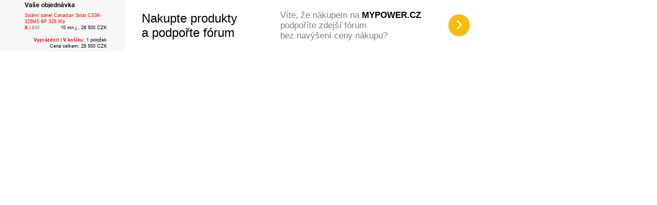

--- FILE ---
content_type: text/html; charset=UTF-8
request_url: https://mypower.cz/?banner-950x100-mpw:bottom:t3399
body_size: 2980
content:
<!DOCTYPE HTML>
<html lang="cs"><head><meta http-equiv="Content-Type" content="text/html; charset=UTF-8"><meta http-equiv="Content-Language" content="cs"><title>Banner | MyPower.CZ</title>
<link rel="canonical" href="https://mypower.cz/?banner-950x100-mpw:bottom:t3399">
<script language="javascript" src="https://mypower.cz/stdjs" ></script>

<style>@import url(//fonts.googleapis.com/css?family=Roboto+Condensed:400,300,700&display=swap&subset=latin,latin-ext);
.xroboto { font-family: 'Roboto Condensed', sans-serif; }


body { margin:0px; font-family : Arial, "Liberation Sans", sans-serif; font-size : 12px; }
a { outline: 0px none; }

html,body {
  text-size-adjust: none;
  -webkit-text-size-adjust: none;
  -moz-text-size-adjust: none;
  -ms-text-size-adjust: none;
}

.mbody { color : #000000; background-color:#000000; }
.mbodyc { background:url(pics/webp-jpg/bgx.webp) center 690px no-repeat #000000;}
table { font-family : Arial, "Liberation Sans", sans-serif; font-size : 12px; color : #000000; }
body a, table a { text-decoration:none; color:#FF0000; }
body a:hover, table a:hover { color:#200000; text-decoration:none;  }

select { -webkit-appearance: none; }
object, embed { display:block; }

.dbg { border: 1px solid red; }

.xtr { float:left; width:100%; }
.xtd { float:left; }
.xtdr { float:right; }

.xq1 { background-image: url("pics/webp-png/xbg1.webp"); background-position: bottom; background-repeat: repeat-x; }
.xq2 { background-image: url("pics/webp-png/xbg2.webp"); background-position: top; background-repeat: repeat-x; }

.xsmall12 { font-size:12px; }
.xsmall11 { font-size:11px; }
.xsmall10 { font-size:10px; }
.xsmall, .xsmall9 { font-size:9px; }
.xsmall8 { font-size:8px; }

.wframe { position:fixed;top:20px;left:0px;height:100px;width:200px; z-index:90000; }
.wframe:hover { height:500px;width:500px; }
.dbgdiv { background-color:white;opacity:0.5;border:1px solid black;padding:5px;position:fixed;color:black; top:0px; }
#xdebugdiv { display:none;position:fixed;padding:10px;border:1px solid black;background-color:white; color:black; }

.qsmallgraph {margin:2px;}

.mtop1 { height:50px;overflow:hidden;font-size:11px; line-height:15px;color:white; }
.mtop1 DIV { opacity:0.6; }
.mtop1 DIV:hover { opacity:0.9; }

.mtopover DIV { opacity:0.7; }
.mtopover DIV:hover { opacity:1.0; }


.xmenudiv { color:#ffcc00; font-weight:bold; }
.xmenudiv:hover { color:#ffffff; font-weight:bold; }


.xmenu a { color:#ffcc00; font-weight:bold; }
.xmenu a:hover { color:#ffffff; font-weight:bold; }

.xlinks a { color:#ffcc00; font-weight:bold; }
.xlinks a:hover { color:#ffffff; font-weight:bold; }

.qimg { float:left;margin-top:5px;margin-right:5px;margin-bottom:5px; }
.qtit { float:left;width:100%; margin-bottom:5px; }
.qtitx1 a { border-bottom:1px dotted #808080; padding:2px; display:block; }
.qtitx1 a:hover {  }
.qtitx1 br { display:none; }
.qtitx1nb a { border-bottom:0px none; margin-bottom:2px; padding:0px; display:inline; }
.qtitx1nb a:hover {  }
.qxtr { float:left;width:100%; padding-bottom:10px; margin-bottom: 10px; }
.qbb { border-bottom:1px dotted #808080; }
.qdate { color:#808080; font-size:12px; }

.maindiv { background-image: url(pics/webp-jpg/bgx2.webp); background-position: center 0; background-repeat: no-repeat; }
.maindiv1 { background-position: center 0; background-repeat: no-repeat; }
.maindiv2 { background-image: url(pics/webp-png/bgt2.webp); background-position: center 113px; background-repeat: no-repeat; }

.docdiv1 { background-color:white; }

.xbannerbtn { cursor:pointer;
  background-image:url("pics/webp-png/bannerbtn-off.webp"); background-repeat:no-repeat; width:16px; height:115px; float:left; }
.xbannerbtn:hover { background-image:url("pics/webp-png/bannerbtn-on.webp"); }

.xbannerq { margin-left:16px; }
.xbannerqi { width:964px;height:115px;overflow:hidden;}

.xwattlogtable tr td { padding-left:5px; }

.xsidebanner { position:fixed;width:120px;height:600px;border:1px dotted red; margin-top:10px; }
.xsbleft { margin-left:-130px; }
.xsbright { margin-left:990px; }
.xsbop { opacity:0.6 }
.xsbop:hover { opacity:0.9 }

.xajaxwndcloselink { }
.xajaxwndcloselink a { color:#FF0000; }
.xajaxwndcloselink a:hover { color:#FF8080; }


.qtrheight05 {
    -webkit-transition: height 0.5s;
    transition: height 0.5s;
    }

.qtrmargintop05 {
    -webkit-transition: margin-top 0.5s;
    transition: margin-top 0.5s;
    }

DIV.xproductmaindiv DIV.xshopsmallpopis,
.qbazar DIV.qbazarins,
.trans02 {
  transition: opacity .2s ease-out, height .2s ease-out, margin .2s ease-out, font-size .2s ease-out, background .2s ease-out, left .2s ease-out, color .2s ease-out;
  -moz-transition: opacity .2s ease-out, height .2s ease-out, margin .2s ease-out, font-size .2s ease-out, background .2s ease-out, left .2s ease-out, color .2s ease-out;
  -webkit-transition: opacity .2s ease-out, height .2s ease-out, margin .2s ease-out, font-size .2s ease-out, background .2s ease-out, left .2s ease-out, color .2s ease-out;
  -o-transition: opacity .2s ease-out, height .2s ease-out, margin .2s ease-out, font-size .2s ease-out, background .2s ease-out, left .2s ease-out, color .2s ease-out;
}

.xtopcanvastbl,
.trans05 {
  transition: opacity .5s ease-out, height .5s ease-out, width .5s ease-out, margin .5s ease-out, font-size .5s ease-out, top .5s ease-out, background .5s ease-out, left .5s ease-out, border-radius .5s ease-out;
  -moz-transition: opacity .5s ease-out, height .5s ease-out, width .5s ease-out, margin .5s ease-out, font-size .5s ease-out, top .5s ease-out, background .5s ease-out, left .5s ease-out, border-radius .5s ease-out;
  -webkit-transition: opacity .5s ease-out, height .5s ease-out, width .5s ease-out, margin .5s ease-out, font-size .5s ease-out, top .5s ease-out, background .5s ease-out, left .5s ease-out, border-radius .5s ease-out;
  -o-transition: opacity .5s ease-out, height .5s ease-out, width .5s ease-out, margin .5s ease-out, font-size .5s ease-out, top .5s ease-out, background .5s ease-out, left .5s ease-out, border-radius .5s ease-out;
}

.trans10 {
  transition: opacity 1s ease-out, height 1s ease-out, width 1s ease-out, margin 1s ease-out, font-size 1s ease-out, top 1s ease-out, background 1s ease-out, left 1s ease-out, border-radius 1s ease-out,
    color 1s ease-out;
  -moz-transition: opacity 1s ease-out, height 1s ease-out, width 1s ease-out, margin 1s ease-out, font-size 1s ease-out, top 1s ease-out, background 1s ease-out, left 1s ease-out, border-radius 1s ease-out,
    color 1s ease-out;
  -webkit-transition: opacity 1s ease-out, height 1s ease-out, width 1s ease-out, margin 1s ease-out, font-size 1s ease-out, top 1s ease-out, background 1s ease-out, left 1s ease-out, border-radius 1s ease-out,
    color 1s ease-out;
  -o-transition: opacity 1s ease-out, height 1s ease-out, width 1s ease-out, margin 1s ease-out, font-size 1s ease-out, top 1s ease-out, background 1s ease-out, left 1s ease-out, border-radius 1s ease-out,
    color 1s ease-out;
}


</style> </head><body><style>

a { color:black !important; }

.wbannermain:hover { }
.wbannermain:hover .wbanneritemins { opacity:0.4; }
.wbannermain:hover .wbanneritemins:hover { opacity:1; }

.wbannermain { display:block; overflow:hidden; background:#FFFFFF; position:relative; }
.wbannerscroll { display:block; overflow:hidden; height:100px; position:absolute; }
.wbanneritem { display:inline-block; height:100px; border-right: 1px dotted #b0b0b0; margin-right:5px; }
.wbanneritem2 { }
.wbanneritemins { cursor: pointer; display:inline-block; height: 100px; width:233px; font-size:9px; text-align:center; position:relative; }
.wbiimageframe { overflow:hidden; position:absolute; left:0px;top:0px;bottom:0px;width:100px; }
.wbiimage { overflow:hidden; background-color: #FFFFFF;
  background-size: cover; background-repeat: no-repeat; background-position: center center; }
.wbiimage { height:100px;width:100px; }
.wbanneritemins:hover .wbiimage { margin-left:-25px;margin-top:-25px; height:150px; width:150px; }
.wbiname { overflow:hidden; position:absolute; left:100px;top:0px;height:70px;right:0px; font-size: 12px; }
.wbiname b.wbi { font-size:12px; margin-bottom:5px; display:inline-block; }
.wbiprice { overflow:hidden; position:absolute; left:100px;top:70px;bottom:0px;right:0px; font-size:20px; font-weight:bold; }
.wbinamepad { padding:5px; }
.wbipricepad { padding:5px; padding-top:0px; }


.wbi250 .wbannerscroll { height:250px; }
.wbi250 .wbanneritem { height:82px; display: block; border-bottom: 1px dotted #b0b0b0; margin-bottom: 2px; }
.wbi250 .wbanneritemins { height: 80px; width:250px; }
.wbi250 .wbiimageframe { left:0px;top:0px;bottom:0px;width:80px; }
.wbi250 .wbiimage { height:80px;width:80px; }
.wbi250 .wbanneritemins:hover .wbiimage { margin-left:-25px;margin-top:-25px; height:130px; width:130px; }
.wbi250 .wbiname { left:80px;top:-2px;height:60px;right:0px; font-size: 10px; }
.wbi250 .wbiname b.wbi { margin-bottom:2px; }
.wbi250 .wbiprice { left:80px;top:60px;bottom:0px;right:0px; font-size:17px; font-weight: bold; }
.wbi250 .wbipricepad { padding:0px; }

.wbi350 .wbannerscroll { height:558px; }
.wbi350 .wbanneritem { height:92px; display: block; border-bottom: 1px dotted #b0b0b0; margin-bottom: 2px; }
.wbi350 .wbanneritemins { height: 80px; width:350px; }
.wbi350 .wbiimageframe { left:0px;top:0px;bottom:0px;width:100px; }
.wbi350 .wbiimage { height:100px;width:100px; }
.wbi350 .wbanneritemins:hover .wbiimage { margin-left:-25px;margin-top:-25px; height:130px; width:130px; }
.wbi350 .wbiname { left:90px;top:15px;height:60px;right:0px; font-size: 10px; }
.wbi350 .wbiname b.wbi { margin-bottom:2px; }
.wbi350 .wbiprice { left:90px;top:60px;bottom:0px;right:0px; font-size:17px; font-weight: bold; }
.wbi350 .wbipricepad { padding:0px; }


.wbi236 .wbannerscroll { height:236px; }
.wbi236 .wbanneritem { height:60px; display: block; border-bottom: 1px dotted #b0b0b0; margin-bottom: 2px; }
.wbi236 .wbanneritemins { height: 60px; width:236px; }
.wbi236 .wbiimageframe { left:0px;top:0px;bottom:0px;width:60px; }
.wbi236 .wbiimage { height:60px;width:60px; }
.wbi236 .wbanneritemins:hover .wbiimage { margin-left:-20px;margin-top:-20px; height:100px; width:100px; }
.wbi236 .wbiname { left:60px;top:0px;height:60px;right:0px; font-size: 12px; }
.wbi236 .wbiname b.wbi { margin-bottom: -1px; display: inline-block; white-space: nowrap;
    overflow: hidden; text-overflow: ellipsis; width: 100%; }
.wbi236 .wbiprice { left:60px;top:42px;bottom:0px;right:0px; font-size:17px; font-weight:bold; }
.wbi236 .wbipricepad { padding:0px; }
.wbi236 .wbinamepad { font-size: 10px; position: relative; top: -3px; }
.wbi236 b.wbi { position:relative; top:-2px; }
.wbi236 .wbinamepad span { position:relative; top:-3px; }

.wbi125 .wbannerscroll { height:125px; }
.wbi125 .wbanneritem { height:62px; display: block; border-bottom: 1px dotted #b0b0b0; margin-bottom: 2px; }
.wbi125 .wbanneritemins { height: 125px; width:125px; }
.wbi125 .wbiimageframe { left:0px;top:0px;height:60px;width:60px; overflow: hidden; }
.wbi125 .wbiimage { height:60px;width:60px; overflow: hidden; }
.wbi125 .wbanneritemins:hover .wbiimage { margin-left:-20px;margin-top:-20px; height:100px; width:100px; }
.wbi125 .wbiname { left:60px;top:0px;height:60px;right:0px; font-size: 8px; }
.wbi125 .wbiname b.wbi { margin-bottom:2px; }
.wbi125 .wbiprice { left:60px;top:42px;bottom:0px;right:0px; font-size:11px; font-weight:bold; }
.wbi125 .wbipricepad { padding:0px; position: relative; top: 2px; }
.wbi125 .wbinamepad { font-size: 8px; padding:2px; }
.wbi125 b.wbi { position: relative; top: 0px; font-size: 8px; max-height: 8px; overflow: hidden; }
.wbi125 .wbinamepad span { position: relative; top: 0px; overflow: hidden; display: block; max-height: 28px; height: 28px; }




.trans02 {
  transition: opacity .2s ease-out, height .2s ease-out, margin .2s ease-out, font-size .2s ease-out, background .2s ease-out, left .2s ease-out, color .2s ease-out;
  -moz-transition: opacity .2s ease-out, height .2s ease-out, margin .2s ease-out, font-size .2s ease-out, background .2s ease-out, left .2s ease-out, color .2s ease-out;
  -webkit-transition: opacity .2s ease-out, height .2s ease-out, margin .2s ease-out, font-size .2s ease-out, background .2s ease-out, left .2s ease-out, color .2s ease-out;
  -o-transition: opacity .2s ease-out, height .2s ease-out, margin .2s ease-out, font-size .2s ease-out, background .2s ease-out, left .2s ease-out, color .2s ease-out;
}

.wbannermain,
.wbiimage,
.wbannerscroll,
.wbanneritemins,
.trans05 {
  transition: opacity .5s ease-out, height .5s ease-out, width .5s ease-out, margin .5s ease-out, font-size .5s ease-out, top .5s ease-out, background .5s ease-out, left .5s ease-out, border-radius .5s ease-out;
  -moz-transition: opacity .5s ease-out, height .5s ease-out, width .5s ease-out, margin .5s ease-out, font-size .5s ease-out, top .5s ease-out, background .5s ease-out, left .5s ease-out, border-radius .5s ease-out;
  -webkit-transition: opacity .5s ease-out, height .5s ease-out, width .5s ease-out, margin .5s ease-out, font-size .5s ease-out, top .5s ease-out, background .5s ease-out, left .5s ease-out, border-radius .5s ease-out;
  -o-transition: opacity .5s ease-out, height .5s ease-out, width .5s ease-out, margin .5s ease-out, font-size .5s ease-out, top .5s ease-out, background .5s ease-out, left .5s ease-out, border-radius .5s ease-out;
}

.xrobotostd { font-family: 'Roboto', sans-serif; }


</style>
<script language="javascript">

function xbform()
{
try { window.parent.EXTMPWorderform(); }
catch(e) {
  try {
    var q=document.getElementById("iffveform");
    if (!q)
      {
      q=document.createElement("iframe");
      q.setAttribute("id","iffveform");
      q.style.display="none";
      document.body.appendChild(q);
      }
    q.src="https://forum.mypower.cz/mpw-fvform.php"
    }
  catch(e) { }
  }

}

</script>
<a href="scripts/ext/click/?cms-950x100v2-v1:i4:t1:x2-176650595653" target="_blank" rel="nofollow"><div
    class="wbannermain" style="cursor:pointer;width:950px;height:100px;overflow:hidden;"><div class="wbannerscroll"><table width="950" height="100"
    border="0" cellpadding="0" cellspacing="0" class="xrobotostd"><tr><td><div style="width:246px;height:100px;background:url(banner/client/cms/950x100v2/b4.jpg) center center no-repeat"></div></td><td style="padding-left:30px; padding-right:10px;font-size:24px;"><div style="width:260px;white-space:nowrap;">Nakupte produkty<br>a podpořte fórum</div></td><td style="padding-right:10px;font-size:17px; color:#808080;white-space:nowrap;"><div
    style="width:280px;">Víte, že nákupem na <b style="color:black">MYPOWER.CZ</b><br>podpoříte zdejší fórum<br>bez navýšení ceny nákupu?</div></td><td align="center" width="100%"><div style="width:55px;height:53px;background:url(banner/sbutt.jpg) center center no-repeat"></div></td></tr></table></div></div></a></body></html>

--- FILE ---
content_type: text/html; charset=UTF-8
request_url: https://mypower.cz/stdjs
body_size: 13726
content:

function isChrome() { var ret=false;if (navigator) { var x=navigator.appVersion;
if (x) { var c=trim(x); if ((c!="") && (c.indexOf("Chrome")>0)) ret=true; } } return (ret); }


function trim(inputString) {
   if (inputString==null) inputString=new String("");
   if (typeof inputString != "string") inputString=new String(inputString);
   var retValue = inputString;
   var ch = retValue.substring(0, 1);
   while ((ch == " ") || (ch =="\n") || (ch =="\r")) {
      retValue = retValue.substring(1, retValue.length);
      ch = retValue.substring(0, 1);
   }
   ch = retValue.substring(retValue.length - 1, retValue.length);
   while ((ch == " ") || (ch =="\n") || (ch =="\r")) {
      retValue = retValue.substring(0, retValue.length - 1);
      ch = retValue.substring(retValue.length - 1, retValue.length);
   }
   return retValue;
}

function set_cookie ( name, value, exp_seconds, path, domain, secure ) {
  var cookie_string = name + "=" + escape ( value );
  if ( exp_seconds ) {
    var expires = new Date ();
    ex=expires.valueOf()+exp_seconds*1000;
    expires = new Date (ex);
    cookie_string += "; expires=" + expires.toGMTString();
  }
  if ( path ) cookie_string += "; path=" + escape ( path );
  if ( domain ) cookie_string += "; domain=" + escape ( domain );
  if ( secure ) cookie_string += "; secure";
  document.cookie = cookie_string;
}

function delete_cookie(cookie_name) {
  document.cookie = cookie_name +'=;expires=Thu, 01 Jan 1970 00:00:01 GMT;';
}

function get_cookie ( cookie_name ) {
  var results = document.cookie.match ( cookie_name + '=(.*?)(;|$)' );
  if (results) return ( unescape ( results[1] ) ); else return null;
}

function xzoom(a,xid) { window.open("getimage.php?a="+a+"&id="+xid,"_blank","width=300px,height=300px"); }
function xzoompic(xid) { window.open("getpic.php?wnd-"+xid,"_blank","width=300px,height=300px"); }

function xscrolltop() { window.scrollBy(0,-60000); }

function is_email(email) {
    invalidChars = " ~\'^\`\"*+=\\|][(){}$&!#%/:,;";
    if (email == "") { return false; }
    for (i=0; i < invalidChars.length; i++) {
        badChar = invalidChars.charAt(i);
        if (email.indexOf(badChar,0) > -1)
          return false; }
    lengthOfEmail = email.length;
    if ((email.charAt(lengthOfEmail - 1) == ".") || (email.charAt(lengthOfEmail - 2) == "."))
        return false;
    Pos = email.indexOf("@",1);
    if (email.charAt(Pos + 1) == ".") { return false; }
    while ((Pos < lengthOfEmail) && ( Pos != -1)) {
        Pos = email.indexOf(".",Pos);
        if (email.charAt(Pos + 1) == ".") { return false; }
        if (Pos != -1) Pos++;
    }
    atPos = email.indexOf("@",1);
    if (atPos == -1) { return false; }
    if (email.indexOf("@",atPos+1) != -1) { return false; }
    periodPos = email.indexOf(".",atPos);
    if (periodPos == -1) { return false; }
    if (periodPos+3 > email.length) { return false; }
    return true;
}

function xlogt(xmsg) {
var t=new Date();
xlog("["+t.getHour()+":"+t.getMinute()+":"+t.getSecond()+"] "+xmsg);
}


function xlogpos(xs,ys)
{
var o=top.document.getElementById("xdebugdiv")
if (o) {
  var qxs=parseInt(xs);
  var qys=parseInt(ys);
  if (!isNaN(qxs)) o.style.left=qxs+"px";
  if (!isNaN(qys)) o.style.top=qys+"px";
  }
}

function xlog(xmsg) {
var o=top.document.getElementById("xdebugdiv")
if (!o)
  {
  o=top.document.createElement("div");
  o.id="xdebugdiv";
  top.document.body.appendChild(o);
  }
if (o) {
  if (o.getAttribute("xinit")!="yes")
    {
    o.style.position="fixed";
    o.style.left="10px";
    o.style.top="10px";
    o.setAttribute("xinit","yes");
    o.style.height="100px";
    o.style.width="500px";
    o.style.overflow="auto";
    o.onmouseover=function () { this.style.height="500px";this.style.width="600px"; }
    o.onmouseout=function () { this.style.height="100px";this.style.width="500px"; }
    o.style.zIndex=999999;
    o.style.opacity=0.8;
    o.style.whiteSpace="nowrap";
    o.style.display="block";
    }
  if (o.style.display=="none") o.style.display="block";
  o.innerHTML=xmsg+"<br>"+o.innerHTML;
  }
}

function xlogclear(xmsg) {
var o=top.document.getElementById("xdebugdiv")
if (o) {
  if (o.style.display=="none") o.style.display="block";
  o.innerHTML=xmsg;
  }
}

var __CMS_Timers_TickRes=25;
var __CMS_Timers_Cache=new Object();
function CMS_Timer_Del(timername) { CMS_Timer_Add(timername,1,""); }
function CMS_Timer_Add(timername,interval,jscode) { CMS_Timer_Add_int(timername,interval,jscode,false); }
function CMS_Timer_Add_Loop(timername,interval,jscode) { CMS_Timer_Add_int(timername,interval,jscode,true); }
function CMS_Timer_Kill(timername) { CMS_Timer_Add_int(timername,1,'',false); }
function CMS_Timer_GetTimerProgress(timername,xmaxval) {
var ret=0;
var t=CMS_Timer_GetTimer(timername);
if (t) {
  var xmax=t["intervalorig"];
  var xpos=t["interval"];
  if (xmax>0) {
    if (xpos>xmax) xpos=xmax;
    if (xpos<0) xpos=0;
    ret=Math.round(xpos/xmax*xmaxval);
    if (ret>xmaxval) ret=xmaxval;
    }
  }
return ret;
}

function CMS_Timer_GetTimer(timername) {
var ret=false;
var xtimer=__CMS_Timers_Cache[timername];
if (xtimer) ret=xtimer;
return ret;
}

__uniqtimer=0;
function CMS_Timer_Add_int(timername,interval,jscode,isloop) {
var notimers=CountOfObject(__CMS_Timers_Cache)==0;
if ((!timername) || (timername=="")) {
  __uniqtimer++;
  timername="timer_"+__uniqtimer;
  }
var xtimer=__CMS_Timers_Cache[timername];
if (!xtimer) {
  var newtimer=new Object();
  newtimer["interval"]=interval;
  newtimer["intervalorig"]=interval;
  newtimer["jscode"]=jscode;
  newtimer["isloop"]=isloop;
  __CMS_Timers_Cache[timername]=newtimer;
} else {
  xtimer["interval"]=interval;
  xtimer["intervalorig"]=interval;
  xtimer["jscode"]=jscode;
  xtimer["isloop"]=isloop;
  }
if (notimers) setTimeout("CMS_Timer_Loop()",__CMS_Timers_TickRes);
}

function CMS_Timer_Loop() {
var newtimersobj=new Object();
var xcodes=new Array();
var xc=0;
for (var p in __CMS_Timers_Cache) {
  var xtimer=__CMS_Timers_Cache[p];
  if (xtimer) {
    xtimer["interval"]=xtimer["interval"]-__CMS_Timers_TickRes;
    if (xtimer["interval"]<=0) {
      if (trim(xtimer["jscode"])!="") {
        xcodes[xc]=xtimer["jscode"];
        xc++;
        }
      if (xtimer["isloop"]) {
        xtimer["interval"]=xtimer["intervalorig"];
        newtimersobj[p]=xtimer;
        }
      }
    else newtimersobj[p]=xtimer;
    }
  }
__CMS_Timers_Cache=newtimersobj;
if (xcodes.length>0) for (var ii=0;ii < xcodes.length;ii++) eval(xcodes[ii]);
if (CountOfObject(__CMS_Timers_Cache)>0) setTimeout("CMS_Timer_Loop()",__CMS_Timers_TickRes);
}

function CountOfObject(obj) {
var cc=0;
for (var p in obj) cc++;
return(cc)
}


function soon(xid)
{
var s="";
if (xid) s="\n["+xid+"]";
alert("Tato funkce ještě není plně v provozu a v brzké době bude zprovozněna."+s);
}

function dumpobject(obj,maxlevel,level) {
if (!(level>=0)) level=0;
if (!(maxlevel>=0)) maxlevel=3;
var cc="";
var maxitems=100;
if (!obj) cc="Not object"; else
if (level>3)
  cc=" ... ";
else
  {
  var s="";
  for (var i=0;i < level;i++) s+="  ";
  if (CountOfObject(obj)==0) cc=" Empty object ";
  else {
    for (var ixx=0;ixx<3;ixx++)
      {
      cc+="\n";
      for (var p in obj) {
        if (maxitems<=0) break;
        try {
          var to=typeof(obj[p]);
          if ((ixx==1) && (to=="object"))
            {
            if (maxlevel>0)
              cc+="\n"+s+"["+p+"]=Object {"+dumpobject(obj[p],maxlevel-1,level+1)+"}";
            else
              cc+="\n"+s+"["+p+"]=Object { -- maxlevel overflow -- }";
            maxitems--;
            }
          else
          if ( ((ixx==2) && (to=="function")) || ((ixx==0) && ((to!="function") && (to!="object")) ) )
            {
            var sx=new String(trim(obj[p]));
            var cx=sx.split("<");
            sx=cx.join("&lt;");
            cc+="\n"+typeof(obj[p])+" "+s+"["+p+"]="+sx.substr(0,100);
            maxitems--;
            }
          }

        catch(e) { cc+="\nexception "+e; }
        finally { }
        }
      }
    cc+="\n";
    }
  }
return(cc);
}

function xDisableSelection(element) {
if (typeof element.onselectstart != 'undefined') { element.onselectstart = function() { return false; }; }
else if (typeof element.style.MozUserSelect != 'undefined') { element.style.MozUserSelect = 'none'; }
else { element.onmousedown = function() { return false; }; }
}
function mpwTextToAscii(srctext)
{
var srcchars="ÁÂÄĄáâäąČčĆćÇçĈĉĎĐďđÉÉĚËĒĖĘéěëēėęĜĝĞğĠġĢģ"+
  "ĤĥĦħÍÎíîĨĩĪīĬĭĮįİıĴĵĶķĸĹĺĻļĿŀŁłĹĽĺľŇŃŅŊŋņňńŉÓÖÔŐØŌōóöőôø"+
  "ŘřŔŕŖŗŠšŚśŜŝŞşŢţŤťŦŧŨũŪūŬŭŮůŰűÚÜúüűŲųŴŵÝYŶŷýyŽžŹźŻżß";
var dstchars="AAAAaaaaCcCcCcCcDDddEEEEEEEeeeeeeGgGgGgGg"+
  "HhHhIIiiIiIiIiIiIiJjKkkLlLlLlLlLLllNNNNnnnnnOOOOOOoooooo"+
  "RrRrRrSsSsSsSsTtTtTtUuUuUuUuUuUUuuuUuWwYYYyyyZzZzZzs";

var dtext="";
for(ii=0;ii<srctext.length;ii++) {
var xch=srctext.charAt(ii); var xx=srcchars.indexOf(xch);
if (xx!=-1) dtext+=dstchars.charAt(xx); else dtext+=xch;
}
return dtext;
}

__mpw_Anim=new Array();
function mpw_AnimFromTo(xobj,xfrom,xto)
{
//top.xlog(xobj+" - "+xfrom+" - "+xto);
p=new Object();
var __anim_maxframes=10;
var __anim_maxvalue=0;
for (var ii=__anim_maxframes;ii>0;ii--) __anim_maxvalue+=(ii*3);
p["__anim_maxvalue"]=__anim_maxvalue;
p["__anim_maxframes"]=__anim_maxframes;
p["object"]=xobj;
p["counter"]=__anim_maxframes;
p["from"]=xfrom;
p["to"]=xto;
p["value"]=0;
p["run"]=false;
__mpw_Anim.push(p);
if (__mpw_Anim.length==1) mpw_Anim_tick();
}

function mpw_Anim_tick()
{
var __new__mpw_Anim=new Array();
for (var ii=0;ii<__mpw_Anim.length;ii++)
  {
  var p=__mpw_Anim[ii];
  if ((p) && (p["counter"]>0))
    {
    p["value"]+=(p["counter"]*3);
    p["counter"]--;
    var xval=p["value"];
    var xmaxval=p["__anim_maxvalue"];
    var xdif=p["to"]-p["from"];
    var xfrom=p["from"];
    var xpos=Math.round(xfrom+((xdif/xmaxval)*xval));
    p["object"].style.marginTop=xpos+"px";
    __new__mpw_Anim.push(p);
    }
  }
__mpw_Anim=__new__mpw_Anim;
if (__mpw_Anim.length>0)
  setTimeout("mpw_Anim_tick()",10);
}


function bannerfaq()
{
var o=document.getElementById("xbannerq");
if (o)
  {
  if (o.getAttribute("xstate")=="on")
    {
    document.getElementById("xbannerdiv").style.display="block";
    o.setAttribute("xstate","off");
    xflags=new Object();
    xflags["timing"]="exp3";
    xflags["timing-level"]=2;
    cms_ajax_AnimObj("bscroll",o,"marginleft",980,16,200,null,xflags)
    }
  else
    {
    document.getElementById("bxdemobanner").style.display="block";
    o.setAttribute("xstate","on");
    xflags=new Object();
    xflags["timing"]="exp3";
    xflags["timing-level"]=2;
    xevents=new Object();
    xevents["onfinished"]="setTimeout('document.getElementById(\"xbannerdiv\").style.display=\"none\"',500)";
    cms_ajax_AnimObj("bscroll",o,"marginleft",16,980,200,xevents,xflags)
    }
  }
}


function showgooglebanners(xstatus)
{
var e=document.getElementsByTagName("DIV")
for (var ii=0;ii<e.length;ii++)
  {
  if (e[ii].getAttribute("xgooglebanner")=="yes")
    {
    if (xstatus)
      e[ii].style.display="block";
    else
      e[ii].style.display="none";
    }
  }
}

function showmpwindextext_reset()
{
var o=document.getElementById("xindexsearchinput");
if (o) o.value="";
}

function showmpwindex()
{
showmpwindextext("");
}

_lastshowmpwindextext="";
function showmpwindextext(xtext)
{
_lastshowmpwindextext=xtext;
var s='<style>.mpwxput { font-family: Arial, sans; font-size:11px;border:1px solid white;background:#505050;color:white; }</style><'+'div '+
      'style="display:block;width:700px;height:500px;border:0px none; color:white;background:url(pics/bgb80.png)">'+
'<table class="xmenu" border="0" cellpadding="0" cellspacing="0" width="100%" height="100%" style="font-family: Arial, sans;font-size:12px;">'+
'<tr style="background:#404040"><td height="40" style="color:#FFC000" nowrap>'+
'<div style="padding-left:10px;font-size:15px;"><b>Index MyPower.CZ</b><span style="font-size:12px;color:#a0a0a0"> | '+
'Abecední seznam témat | </span><span style="font-size:12px;color:white"> Hledat v názvech: <input type="text" class="mpwxput" id="xindexsearchinput"></span></div></td><td align="left"><div style="padding:10px;">'+
'<a href="javascript:showmpwindextext_reset()"><b style="color:#FFC000">Zrušit</b></a></div></td>'+
'<td align="left" width="100%"></td>'+
'<td align="right" nowrap><div style="padding:10px;">'+
'<a href="javascript:cms_ajax_Close()"><b style="color:#FFC000">X Zavřít</b></a></div></td></tr>'+
'<tr><td colspan="4" height="460">'+
'<iframe width="700" height="460" frameborder="0" scrolling="yes" src="mpwindex"></iframe>'+
'</td></tr></table>'+
'</div>';

var xparams=new Object();
xparams["innerHTML"]=s;
xparams["widthpx"]=700;
xparams["heightpx"]=500;
xparams["useeffects"]="no";
xparams["closeonclick"]="no";
xparams["skipclosebutton"]="yes";
xparams["cssadds"]="padding:0px;margin:0px;overflow:hidden;border:1px solid white;";
cms_ajax_createWindow("mpwindex",xparams);
setTimeout("showmpwindextext_init()",100);
}

function showmpwindextext_init()
{
var o=document.getElementById("xindexsearchinput");
if (o) o.value=_lastshowmpwindextext;
}

function show_myfve()
{
var s='<table width="100%" height="100%" border="0" cellpadding="0" cellspacing="0"><tr><td><'+'iframe frameborder="0" '+
      'style="display:block;width:900px;height:600px;border:0px none; background-color:#000000" scrolling="no" '+
      'id="qmyfveframe" src="myfve?home"></iframe></td></tr></table>';

var xparams=new Object();
xparams["innerHTML"]=s;
xparams["widthpx"]=900;
xparams["heightpx"]=600;
xparams["useeffects"]="no";
xparams["closeonclick"]="no";
xparams["skipclosebutton"]="yes";
xparams["cssadds"]="padding:0px;margin:0px;overflow:hidden;background-color:#000000;border:1px solid white;";
showgooglebanners(false);
cms_ajax_createWindow("qmyfvewnd",xparams);
}

function close_fvecplstats()
{
top.showgooglebanners(true);
top.cms_ajax_Close();
}

function show_fvecplstats()
{
var xparams=new Object();
xparams["innerHTML"]='<table '+
      'width="100%" height="100%" border="0" cellpadding="0" cellspacing="0"><tr><td align="center" style="color:white">'+
      '<div style="max-height:430px;overflow:auto" id="fvecplstats_html_div"></div></td></tr></table>';
xparams["widthpx"]=530;
xparams["heightpx"]=430;
xparams["useeffects"]="no";
xparams["zindex"]="9000";
xparams["closeonclick"]="no";
xparams["skipclosebutton"]="yes";
xparams["cssadds"]="padding:0px;margin:0px;overflow:hidden;background-color:#000000;border:1px solid white;";
showgooglebanners(false);
cms_ajax_createWindow("qcplstatslistwnd",xparams);
setTimeout("rebuild_fvecplstats_html()",10);
}

function rebuild_fvecplstats_html()
{
var od=document.getElementById("fvecplstats_html_div");
if (od)
  {
  var o=document.getElementById("fvecplstats_sum");
  if (o)
    {
    var qx=o.value.split("::");
    var qxsumthmax=qx.shift();
    var qxsumwin_now=qx.shift();
    var qxsumwin_lastday=qx.shift();
    var qxsumpct=qx.shift();
    var e=document.getElementsByTagName("tr");
    var xheadhtml="";
    var xdatahtml=new Array();
    for (var i=0;i<e.length;i++)
      {
      var xhtml=e[i].innerHTML;
      xhtml=xhtml.split("xcplfve=").join("xcplfvewnd=");
      if ((xheadhtml=="") && (e[i].getAttribute("xid")=="xcplstat_row_head")) xheadhtml="<tr>"+xhtml+"</tr>";
      if (e[i].getAttribute("xid")=="xcplstat_row_data") xdatahtml.push("<tr>"+xhtml+"</tr>");
      }

  var qpx='<div style="width:50px;border:1px dotted #808080">';
  if (qxsumpct>100) qpx+='<div style="width:100%;background:#800000;height:4px;"></div>';
  else qpx+='<div style="width:'+qxsumpct+'%;background:#008000;height:4px;"></div>';
  qpx+='</div>'

  var qwxrow='<tr>'+
    '<td width="20" style="height:1px;overflow:hidden;"></td>'+
    '<td width="100" style="height:1px;overflow:hidden;"></td>'+
    '<td width="70" style="height:1px;overflow:hidden;"></td>'+
    '<td width="70" style="height:1px;overflow:hidden;"></td>'+
    '<td width="60" style="height:1px;overflow:hidden;"></td>'+
    '<td width="30" style="height:1px;overflow:hidden;"></td>'+
    '<td width="70" style="height:1px;overflow:hidden;"></td>'+
    '</tr>';


    var s='<div style="padding:20px;"><h1 style="color:#808080;font-size:25px;margin:0px;margin-bottom:10px;">'+
      'Stav vytížení měřených FVE</h1>'+
      '<div style="min-width:500px;max-width:500px;" align="left">'+
      '<table border="0" cellpadding="3" cellspacing="0" style="font-size:12px;color:white;">'+qwxrow+
      xheadhtml+
      '</table></div>'+
      '<div style="min-width:500px;max-width:500px;max-height:230px; overflow:auto;" align="left">'+
      '<table border="0" cellpadding="3" cellspacing="0" style="font-size:12px;color:white;">'+qwxrow+xdatahtml.join("\n")+'</table>'+
      '</div>'+
      '<div style="min-width:500px;max-width:500px;" align="left">'+
      '<table border="0" cellpadding="3" cellspacing="0" style="font-size:12px;color:white;">'+qwxrow+
      '<tr><td colspan="7"><div style="border-top:1px dotted #808080;height:1px;overflow:hidden;"></div></td></tr>'+
      '<tr style="border-top:1px dotted #808080">'+
      '<td></td>'+
      '<td align="left" nowrap style="color:#FFCC00">Celkem</td>'+
      '<td align="right" nowrap style="color:#808080">'+qxsumthmax+'</td>'+
      '<td align="right" nowrap style="color:#00FF00">'+qxsumwin_now+'</td>'+
      '<td>'+qpx+'</td>'+
      '<td align="center" nowrap>'+qxsumpct+'%</td>'+
      '<td align="right" nowrap style="color:#008F00">'+qxsumwin_lastday+'</td>'+
      '</tr>'+
      '</table><div style="margin-top:15px;" class="xmenu" align="center">'+
      '<a href="javascript:close_fvecplstats()">Zavřít</a>'+
      '</div></div></div>';
    }
  od.innerHTML=s;
  var e=document.getElementsByTagName("div");
  for (var i=0;i<e.length;i++)
    if (e[i].hasAttribute("xcplfvewnd"))
      {
      var o=e[i];
      var qfve=o.getAttribute("xcplfvewnd");
      var qname=o.innerHTML;
      o.innerHTML='<table border="0" cellspacing="0" cellpadding="0" width="100%"><tr><td><a target="_blank" '+
      'title="Informace o FVE '+qname+'" href="fveinfo-'+qfve+'">'+qname+'</a>'+
        '</td><td align="right">&nbsp;<a href="javascript:show_fveinoutlist('+
        "'"+qfve+"'"+')" title="Statistiky výroby"><span style="font-size:8px;color:red"><b>W</b></a></td></tr></table>';
      }
  }
}




function xshowdbarchive(fvename)
{
var s='<table width="100%" height="100%" border="0" cellpadding="0" cellspacing="0"><tr><td><'+'iframe frameborder="0" '+
      'style="display:block;width:800px;height:500px;border:0px none; background-color:#000000" scrolling="no" '+
      'id="qarchiveframe" src="dbarchive~'+fvename+'?home"></iframe></td></tr></table>';

var xparams=new Object();
xparams["innerHTML"]=s;
xparams["widthpx"]=800;
xparams["heightpx"]=500;
xparams["useeffects"]="no";
xparams["closeonclick"]="yes";
xparams["skipclosebutton"]="yes";
xparams["cssadds"]="padding:0px;margin:0px;overflow:hidden;background-color:#000000;border:1px solid white;";
cms_ajax_createWindow("qdbarchivewnd",xparams);
}

function postnews()
{
if (__phpbbusername=="") alert("Před zasláním novinky se prosím přihlašte na fórum. Pokud nejste zaregistrovaný(á), zaregistrujte se a přihlašte se.");
else
  {
var s='<style>.mpwxput { font-family: sans; font-size:11px;border:1px solid white;background:#505050;color:white; margin-bottom:2px; }</style><table class="xmenu" width="100%" height="100%" border="0" cellpadding="0" cellspacing="0"><tr><td><'+'div '+
      'style="display:block;width:400px;height:300px;border:0px none; color:white;background:url(pics/bgb80.png)"><form method="post" '+
      'id="xpostnewsform" target="workframe"><div style="padding:10px;"><div style="float:right;"><a href="javascript:cms_ajax_Close()">X '+
      'Zavřít</a></div><h1 style="margin-top:0px">Navrhnout novinku</h1><div><b>Odesilatel:</b><input type="text" readonly class="mpwxput" '+
      'style="width:380px;" id="xnewssender" name="xpostnews[sender]" value="'+__phpbbusername+'"></div><div style="margin-top:10px;"><b>Odkaz na '+
      'zdroj:</b><input type="text" class="mpwxput" style="width:380px;" id="xnewslink" name="xpostnews[link]"></div><div '+
      'style="margin-top:10px;"><b>Poznámka:</b><textarea  class="mpwxput" '+
      'style="width:380px;height:80px;min-height:80px;max-height:80px;min-width:380px;max-width:380px;padding:0px;margin:0px" '+
      'id="xnewsnote" name="xpostnews[note]"></textarea></div><div align="center" style="margin-top:10px;"><a '+
      'href="javascript:xpostnews()"><span style="font-size:18px"><b>Odeslat &gt;</b>'+
      '</span></a></div></div></form></div></td></tr></table>';

var xparams=new Object();
xparams["innerHTML"]=s;
xparams["widthpx"]=400;
xparams["heightpx"]=300;
xparams["useeffects"]="no";
xparams["closeonclick"]="no";
xparams["skipclosebutton"]="yes";
xparams["cssadds"]="padding:0px;margin:0px;overflow:hidden;border:1px solid white;";
cms_ajax_createWindow("qpostnewswnd",xparams);
  }
}


function xpostnews()
{
var o=document.getElementById("xpostnewsform");
if (o) o.submit();
}

_xstdjsinstalled="yes";


// ---

xtips=new Array(
  "kliknutím na reklamní banner kdekoliv na tomto serveru podpoříte MyPower.CZ malou částkou za proklik i přes to, že vás to nic nestojí?",
  'nákupem v <span style="cursor:pointer;color:red" onclick="window.open('+"'"+'//shop.mypower.cz'+"'"+
    ')">shopu</span> MyPower.CZ podpoříte tento server malým příspěvkem '+
        'i když cena za produkt zůstává stejná jako na oficiálním shopu dodavatele?',
  "sdílením témat z fóra MyPower.CZ na sociálních sítích pomůžete osvětě o energetické soběstačnosti?",
  'server MyPower.CZ lze <span style="cursor:pointer;color:red" onclick="window.open('+"'"+'//forum.mypower.cz/viewtopic.php?t=585&p=7227'+"'"+
    ')">podpořit</span> i příspěvkem ve formě decentralizované měny BitCoin zasláním BitCoinů ?',
  "zmínkou o tématu, které vás zajímá zde na fóru v souvisejících tématech na ostatních diskuzních fórech pomůžete osvětě o energetické soběstačnosti?"
  );

function xTipsInit()
{
var e=document.getElementsByTagName("DIV");
var q=Math.floor(Math.random()*xtips.length);
for (var ii=0;ii<e.length;ii++)
  if (e[ii].getAttribute("qid")=="mpw_tips")
    xTipsSet(e[ii],q++);
}

function xTipsSet(xobj,xindex)
{
var x=xtips[xindex];
xobj.innerHTML='<b>Víte, že</b> '+x+' <nowrap><span style="cursor:pointer;color:red" '+
' onclick="xTipsNext(this.parentNode.parentNode)">Další&nbsp;tip&nbsp;&gt;</span></nowrap>';
xobj.setAttribute("xindex",xindex);
}

function xTipsNext(xobj)
{
var xindex=xobj.getAttribute("xindex");
if (!(xindex>=0)) xindex=0;
xindex++;
if (xindex>=xtips.length) xindex=0;
xTipsSet(xobj,xindex);
}

setTimeout("xTipsInit()",500);




__xincommingmessages=0;
__xincommingmessages_defdoctitle="-";
__xincommingmessages_flashcounter=0;


function xFlashIncommingMessages()
{
var qxmsgs=__xincommingmessages;
__xincommingmessages_flashcounter++;
__xincommingmessages_flashcounter=__xincommingmessages_flashcounter%16;
if (__xincommingmessages_defdoctitle=="-")
  __xincommingmessages_defdoctitle=document.title;
var xdeftit=__xincommingmessages_defdoctitle;
if (qxmsgs>0)
  {
  if ((__xincommingmessages_flashcounter&4)==0)
    document.title=xdeftit;
  else
    document.title="Nové zprávy ("+qxmsgs+")";
  }
else
if (document.title!=xdeftit)
  document.title=xdeftit;
}

function xCheckIncommingMessages()
{
var qxmsgs=0;
var q=document.getElementById("xqmsgcountflash");
try
  {
  if (q)
    {
    var xmsgs=q.getAttribute("xmsgcount");
    if  (xmsgs>0) qxmsgs=xmsgs;
    }
  }
catch (e) { }
__xincommingmessages=qxmsgs;
xFlashIncommingMessages();
}

function xCheckIncommingMessages_delay()
{
setTimeout("xCheckIncommingMessages()",5000);
}

setInterval(function(){xFlashIncommingMessages()},1000);






var _fvpguidelines_obj=false;
var _fvpguidelines_obj2=false;
var _fvpguidelines_parent=false;
var _fvpguidelines_lines=false;
var _fvpguidelines_rulesenabled=false;

function fvpguidelines_getguideobject(xparent)
{
if (xparent==null) return;
if ((!_fvpguidelines_obj) || (_fvpguidelines_parent!=xparent))
  {
  fvpguidelines_mouseout();
  _fvpguidelines_parent=xparent;
  var o=document.createElement("div");
  xparent.appendChild(o);
  o.style.position="absolute";
  o.style.zIndex=40;
  o.style.left="0px";
  o.style.top="0px";
  o.style.width=xparent.offsetWidth+"px";
  o.style.height=xparent.offsetHeight+"px";
  o.style.overflow="hidden";
  o.innerHTML=
    '<div id="fvp_guideX" style="display:none;position:absolute;z-index:30;height:'+o.style.height+
    ';border-left:1px dotted #808080;opacity:0.8;margin-left:-10px;"></div>'+
    '<div id="fvp_guideY" style="display:none;position:absolute;z-index:31;width:'+o.style.width+
    ';border-top:1px dotted #808080;opacity:0.8;margin-top:-10px;"></div>';
  _fvpguidelines_obj2=o;
  var ox=document.getElementById("fvp_guideX");
  var oy=document.getElementById("fvp_guideY");
  if ((ox) && (oy))
    {
    _fvpguidelines_lines=new Object();
    _fvpguidelines_lines["ox"]=ox;
    _fvpguidelines_lines["oy"]=oy;
    }

  var o=document.createElement("div");
  xparent.appendChild(o);
  o.style.position="absolute";
  o.style.zIndex=50;
  o.style.width=xparent.offsetWidth+"px";
  o.style.height=xparent.offsetHeight+"px";
  o.style.left="0px";
  o.style.top="0px";
  o.style.overflow="hidden";
  o.innerHTML='<div id="fvp_guidebutton" onmouseover="fvpguidelines_mouseoverbutton()" '+
    'style="position:absolute;z-index:60;left:0px;top:0px;'+
    'width:21px;height:21px;background:url(pics/grule.png) no-repeat center center;"></div>';
  o.onmouseleave=function () {
      if (!_fvpguidelines_rulesenabled)
        fvpguidelines_mouseout();
      };
  o.onmousemove=function (event) { fvpguidelines_mousemove(event,this.parentNode); };
  _fvpguidelines_obj=o;
  }
return _fvpguidelines_obj;
}

function fvpguidelines_mouseover(xobj)
{
fvpguidelines_getguideobject(xobj);
}

function fvpguidelines_mousemove(e,xparent)
{
if ((!_fvpguidelines_parent) || (_fvpguidelines_parent!=xparent)) fvpguidelines_mouseover(xparent);
if ((_fvpguidelines_parent) && (_fvpguidelines_obj) && (_fvpguidelines_obj2) && (_fvpguidelines_lines))
  {
  var o=_fvpguidelines_obj;
  var cx=Math.round(e.clientX-o.getBoundingClientRect().left);
  var cy=Math.round(e.clientY-o.getBoundingClientRect().top);
  _fvpguidelines_lines["ox"].style.marginLeft=cx+"px";
  _fvpguidelines_lines["oy"].style.marginTop=cy+"px";
  }
}

function fvpguidelines_mouseoverbutton()
{
if (_fvpguidelines_lines)
  {
  _fvpguidelines_rulesenabled=true;
  var o=document.getElementById("fvp_guidebutton");
  if (o)
    {
    o.style.display="none";
    _fvpguidelines_lines["ox"].style.display="block";
    _fvpguidelines_lines["oy"].style.display="block";
    }
  setTimeout("_fvpguidelines_rulesenabled=false",100);
  }
}

function fvpguidelines_mouseout()
{
if ((_fvpguidelines_obj) && (_fvpguidelines_obj.parentNode))
  _fvpguidelines_obj.parentNode.removeChild(_fvpguidelines_obj);
if ((_fvpguidelines_obj2) && (_fvpguidelines_obj2.parentNode))
  _fvpguidelines_obj2.parentNode.removeChild(_fvpguidelines_obj2);
_fvpguidelines_obj=false;
_fvpguidelines_obj2=false;
_fvpguidelines_lines=false;
_fvpguidelines_parent=false;
}


function xfthumbclick(xid)
{
var o=document.getElementById("xxfl_"+xid);
if (o) o.click();
}

function xsupportflash(xcolor)
{
if (xcolor!="")
  setTimeout("xsupportflash('')",200);
if (xcolor=="") xcolor="inherit";
$("#xsupport font").css("color",xcolor);
}

function xsupportflashinit()
{
xsupportflash('black');
setTimeout("xsupportflash('black')",500);
}

//function xinitsupportflash()
//{
//setInterval("xsupportflashinit()",10000);
//}

//$(document).ready( function() {
//  xinitsupportflash();
//  });


var __cmsanimobjs=new Object();
var __cmsanimuniq=0;
var __cmsanim_cfg_fps=40;

function cms_ajax_AnimObj(xname,xobj,xtype,xfrom,xto,xintervalms,xevents,xflags)
{
if (typeof(xobj)=="object") {
  if (!xevents) xevents=new Object();
  if (!xflags) xflags=new Object();
  var framems=(1000/__cmsanim_cfg_fps);
  var fmax=Math.round(xintervalms/framems);
  if (trim(xname)!="") var aname=xname; else { __cmsanimuniq++; var aname="anim"+__cmsanimuniq; }
  var newaobj=new Object();
  if (fmax<2) fmax=2;
  newaobj["xobj"]=xobj;
  newaobj["xtype"]=xtype;
  newaobj["xfrom"]=xfrom;
  newaobj["xto"]=xto;
  newaobj["xintervalms"]=xintervalms;
  newaobj["xframescount"]=fmax;
  newaobj["xframesmax"]=fmax;
  newaobj["xevents"]=xevents;
  newaobj["xflags"]=xflags;
  __cmsanimobjs[aname]=newaobj;
  CMS_Timer_Add_Loop(aname,framems,"cms_ajax_renderAnimObj('"+aname+"')");
  }
}

function cms_ajax_getAnimObjByName(aname)
{
ret=false;
qobj=__cmsanimobjs[aname];
if (qobj) ret=qobj;
return ret;
}

function cms_ajax_renderAnimObj(aname)
{
var xstop=true;
qobj=__cmsanimobjs[aname];
if (qobj) {
  var xframes=qobj["xframescount"];
  var xfmax=qobj["xframesmax"];
  var xflags=qobj["xflags"];
  qobj["xanimated"]="yes";
  var xframe=xfmax-xframes;
  if (xframe==0)
    cms_ajax_callAnimObjevent(qobj,"onstart");
  cms_ajax_callAnimObjevent(qobj,"ontick");
  var xflags=qobj["xflags"];
  if (xflags["timing"]=="exp2")
    {
    var xtlevel=xflags["timing-level"];
    if (!xtlevel>=1) xtlevel=3;
    var xpmax=100-(100*(xtlevel/(xtlevel+xfmax)));
    var xpx=100-(100*(xtlevel/(xtlevel+xfmax-(xfmax-xframe))));
    var xpercent=100/xpmax*xpx;
    }
  else
  if (xflags["timing"]=="exp3")
    {
    var xtlevel=xflags["timing-level"];
    if (!xtlevel>=1) xtlevel=3;
    var xpmax=100-(100*(xtlevel/(xtlevel+xfmax)));
    var xpx=100-(100*(xtlevel/(xtlevel+xfmax-(xframe))));
    var xpercent=100-(100/xpmax*xpx);
    }
  else
    var xpercent=100/xfmax*xframe;
//  xlog(xpercent);
  var xoldpct=qobj["xpercent"];
  qobj["xpercent"]=xpercent;
  if ((xoldpct<10) && (xpercent>=10)) {
    cms_ajax_callAnimObjevent(qobj,"onfinished10pct");
    if ((typeof(xflags)=="object") && (xflags)) {
      var xnextAnimById=trim(xflags["nextAnimById10pct"]);
      var xnextAnimType=trim(xflags["nextAnimType10pct"]);
      if (xnextAnimById!="") {
        var t=document.getElementById(xnextAnimById);
        if (t) cms_ajax_AnimObjById(xnextAnimById,xnextAnimType);
        }
      }
    }
  if ((xoldpct<25) && (xpercent>=25)) {
    cms_ajax_callAnimObjevent(qobj,"onfinished25pct");
    if ((typeof(xflags)=="object") && (xflags)) {
      var xnextAnimById=trim(xflags["nextAnimById25pct"]);
      var xnextAnimType=trim(xflags["nextAnimType25pct"]);
      if (xnextAnimById!="") {
        var t=document.getElementById(xnextAnimById);
        if (t) cms_ajax_AnimObjById(xnextAnimById,xnextAnimType);
        }
      }
    }
  if ((xoldpct<50) && (xpercent>=50)) {
    cms_ajax_callAnimObjevent(qobj,"onfinished50pct");
    if ((typeof(xflags)=="object") && (xflags)) {
      var xnextAnimById=trim(xflags["nextAnimById50pct"]);
      var xnextAnimType=trim(xflags["nextAnimType50pct"]);
      if (xnextAnimById!="") {
        var t=document.getElementById(xnextAnimById);
        if (t) cms_ajax_AnimObjById(xnextAnimById,xnextAnimType);
        }
      }
    }
  xframes--;
  qobj["xframescount"]=xframes;
  cms_ajax_renderAnimObjTick(qobj,xpercent);
  if (xframes>=0) xstop=false; else {
    cms_ajax_callAnimObjevent(qobj,"onfinished");
    qobj["xanimated"]="no";
    if ((typeof(xflags)=="object") && (xflags)) {
      var xflagonfinished=trim(xflags["onfinished"]);
      if (xflagonfinished!="") eval(xflagonfinished);
      var xnextAnimById=trim(xflags["nextAnimById"]);
      var xnextAnimType=trim(xflags["nextAnimType"]);
      if (xnextAnimById!="") {
        var t=document.getElementById(xnextAnimById);
        if (t) cms_ajax_AnimObjById(xnextAnimById,xnextAnimType);
        }
      }
    }
  __cmsanimobjs[aname]=qobj;
  }
if (xstop) {
  CMS_Timer_Del(aname);
  __cmsanimobjs[aname]=null;
  }
}

function cms_ajax_callAnimObjevent(qobj,xeventname)
{
if (qobj) {
  var xevents=qobj["xevents"];
  if (xevents) {
    var jscode=trim(xevents[xeventname]);
    if (jscode!="") eval(jscode);
    }
  }
}

function cms_ajax_IsAnimated(aname)
{
var xret=false;
var qobj=__cmsanimobjs[aname];
xret=((qobj) && (qobj["xanimated"]=="yes"));
return xret;
}

function cms_ajax_renderAnimObjTick(qobj,xpercent)
{
var xobj=qobj["xobj"];
var xtype=qobj["xtype"];
var xmin=qobj["xfrom"];
var xmax=qobj["xto"];
var xflags=qobj["xflags"];
var xdelta=xmax-xmin;
if (xdelta<0) var xvalue=xmin-Math.round(Math.abs(xdelta)/100*xpercent);
else var xvalue=xmin+Math.round(xdelta/100*xpercent);
if (xobj) {
  if ((xpercent==0) && (xflags)) {
    if (xflags["displayBlockOnStart"]=="yes") xobj.style.display="block";
    if (xflags["setVisibilityOnStart"]=="yes") xobj.style.visibility="visible";
    var xonstart=trim(xflags["onstart"]);
    if (xonstart!="") eval(xonstart);
    }
  if (xtype=="height") xobj.style.height=xvalue+"px"; else
  if (xtype=="heightpct") xobj.style.height=xvalue+"%"; else
  if (xtype=="width") xobj.style.width=xvalue+"px"; else
  if (xtype=="marginleft") xobj.style.marginLeft=xvalue+"px"; else
  if (xtype=="margintop") xobj.style.marginTop=xvalue+"px"; else
  if (xtype=="opacity") cms_ajax_setOpacity(xobj,xvalue);
  }
}

function cms_ajax_setOpacity(xobj,xvalue)
{
  try {
    if (xobj.filters) xobj.filters.alpha.opacity=xvalue; else
    if (xobj.style.mozOpacity) xobj.style.mozOpacity=xvalue/100; else
    xobj.style.opacity=xvalue/100;
  }
  catch(e) { }
  finally { }
}

function cms_ajax_AnimObjById(xobjid,xtype)
{
var m=trim(xtype);
var o=document.getElementById(xobjid);
if (o) {
  var paramname="_ajaxAnim";
  if (xtype!="") paramname+="_"+xtype;
  var xparams=trim(o.getAttribute(paramname));
  if (xparams=="") alert(paramname+" not defined."); else {
    var qparams=cms_ajax_ParseAnimParams(xparams);
    var xevents=new Object();
    if (qparams) cms_ajax_AnimObj("anim_"+xobjid+"_"+xtype,o,qparams["xtype"],qparams["xfrom"],qparams["xto"],
      qparams["xintervalms"],xevents,qparams["xflags"]);
    }
  }
}

function cms_ajax_ParseAnimParams(xparams)
{
var ret=false;
var s=trim(xparams);
var q=s.split(":");
if (q.length>=4) {
  var ret=new Object();
  ret["xtype"]=trim(q[0]);
  ret["xfrom"]=trim(q[1]);
  ret["xto"]=trim(q[2]);
  ret["xintervalms"]=trim(q[3]);
  if (q.length>=5) ret["xflags"]=cms_ajax_ParseAnimFlags(q[4]);
  else ret["xflags"]=new Object();
  }
return ret;
}

function cms_ajax_ParseAnimFlags(xstr)
{
var xret=new Object();
var xstr=trim(xstr);
if (xstr!="") {
  var s=xstr.split(",");
  for (var ii=0;ii<=s.length;ii++) {
    var q=trim(s[ii]);
    if (q!="") {
      var tt=q.split("=");
      if (tt.length==1) xret[q]="yes"; else {
        var qq=tt.splice(1,tt.length);
        xret[tt[0]]=qq.join("=");
        }
      }
    }
  }
return xret;
}



function cms_ajax_inputHasDefaultValue(xobj)
{
var ret=true;
var dv="xdefaultvalue";
if (xobj.hasAttribute(dv)) {
  var defvalue=xobj.getAttribute(dv);
  var _ajaxpassobj=xobj.getAttribute("_ajaxpassobj");
  if (_ajaxpassobj) {
    var xpassobj=document.getElementById(_ajaxpassobj);
    if ((xpassobj) && (xpassobj.value!=defvalue)) ret=false;
    }
  else if ((xobj) && (xobj.value!=defvalue)) ret=false;
  }
return ret;
}

function cms_ajax_inputIsEmpty(xobj)
{
var ret=true;
var _ajaxpassobj=xobj.getAttribute("_ajaxpassobj");
if (_ajaxpassobj) {
  var xpassobj=document.getElementById(_ajaxpassobj);
  if ((xpassobj) && (trim(xpassobj.value)!="")) ret=false;
  }
else if ((xobj) && (trim(xobj.value)!="")) ret=false;
ret=(ret || cms_ajax_inputHasDefaultValue(xobj));
return ret;
}


function cms_ajax_inputfocus(xobj,xfocus)
{
if (typeof(xobj)=="object") {
  var dv="xdefaultvalue";
  var _ajaxpassobj=xobj.getAttribute("_ajaxpassobj");
  var xpassobj=null;
  if (_ajaxpassobj) {
    xpassobj=document.getElementById(_ajaxpassobj);
    if ((xpassobj) && (!xobj.hasAttribute(dv))) xobj.setAttribute(dv,xpassobj.value);
    }
  else if (!xobj.hasAttribute(dv)) xobj.setAttribute(dv,xobj.value);

  var defvalue=xobj.getAttribute(dv);

  if (_ajaxpassobj) {
    if (xpassobj) {
      if (xfocus) {
        xobj.style.display="none";
        xpassobj.style.display="inline";
        xpassobj.focus();
      } else {
        if (xpassobj.value==defvalue) {
          xobj.style.display="inline";
          xpassobj.style.display="none";
          }
        }
      }
    }
  else if (xfocus) {
    if (xobj.value==defvalue) xobj.value="";
    xobj.select();
    }
  else if (trim(xobj.value)=="") xobj.value=defvalue;
  }
}

function cms_ajax_input_tagAtSelection(xobj,xbefore,xafter)
{
if (document.selection) {
  xobj.focus();
  sel = document.selection.createRange();
  var sx=trim(xbefore+sel.text+xafter);
  var xx=startPos+sx.length;
  sel.text = sx;
  sel.collapse(true);
  sel.moveStart("character",xx);
  sel.moveEnd("character",xx);
  sel.select();
  xobj.focus();
} else if (xobj.selectionStart || xobj.selectionStart == '0') {
  var startPos = xobj.selectionStart;
  var endPos = xobj.selectionEnd;
  var xstr=xobj.value.substring(startPos,endPos);
  var sx=trim(xbefore+xstr+xafter);
  var xx=startPos+sx.length;
  xobj.value = xobj.value.substring(0, startPos)+sx+xobj.value.substring(endPos,xobj.value.length);
  xobj.focus();
  xobj.selectionStart=xx;
  xobj.selectionEnd=xx;
} else xobj.value += xbefore+" "+xafter;
}


function cms_ajax_Close()
{
cms_ajax_closeAllWindows();
cms_ajax_showModalBackground(false);
}

function cms_ajax_showModalBackground(xstate)
{
var d=document.getElementById("_ajaxdarkbg");
if (!d) d=cms_ajax_createModalBackground();
if (xstate) d.style.display="block"; else d.style.display="none";
}

__cms_ajax_createModalBackground_skipbgclosebutton=false;

function cms_ajax_createModalBackground()
{
var ret=false;
var o=document.createElement("DIV");
o.style.display="none";
o.id="_ajaxdarkbg";
var s='<div style="background-color:#000000;'+
      'position:fixed; left:0px;top:0px;width:100%;height:100%;z-index:1000; -khtml-opacity:0.70; -moz-opacity:0.7; opacity: 0.7; filter: alpha(opacity=70)">';
s+='</div>';
if (!__cms_ajax_createModalBackground_skipbgclosebutton)
  {
  s+='<div align="right" style="position:fixed; left:0px;top:0px;width:100%;font-size:12px;z-index:1999;"><div style="padding:15px;" class="xajaxwndcloselink"><a href="javascript:cms_ajax_Close()"><b>zavřít X</b></a></div></div>';
  }
o.innerHTML=s;
document.body.appendChild(o);
ret=o;
__cms_ajax_createModalBackground_skipbgclosebutton=false;
return ret;
}


var __cmswindowscounter=0;

function cms_ajax_CloseMessagebox()
{
cms_ajax_closeAllWindowsByName("messagebox");
var e=cms_ajax_getAllWindows();
if (e.length==0) cms_ajax_Close();
}

function cms_ajax_getAllWindows()
{
var ret=new Array();
var e=document.getElementsByTagName("DIV");
var ix=0;
for (var ii=0;ii < e.length;ii++) if (e[ii].getAttribute("_ajaxiswnd")=="yes") {
  var o=e[ii];
  ret[ix]=o;
  ix++;
  }
return ret;
}


function cms_ajax_closeAllWindowsByName(xwndname)
{
var e=cms_ajax_getAllWindows();
for (var ii=0;ii < e.length;ii++) {
  var o=e[ii];
  if (o.getAttribute("_ajaxiswndname")==xwndname)
    cms_ajax_closeWindow_int(o);
  }
var e=cms_ajax_getAllWindows();
if (e.length==0) cms_ajax_Close();
}

function cms_ajax_getWindowByName(xwndname)
{
ret=false;
var e=cms_ajax_getAllWindows();
for (var ii=0;ii < e.length;ii++) {
  var o=e[ii];
  if (o.getAttribute("_ajaxiswndname")==xwndname)
    {
    ret=o;
    break;
    }
  }
return ret;
}

function cms_ajax_closeAllWindows()
{
var e=document.getElementsByTagName("DIV");
for (var ii=e.length-1;ii >=0 ;ii--) if (e[ii].getAttribute("_ajaxiswnd")=="yes") {
  var o=e[ii];
  cms_ajax_closeWindow_int(o);
  }
}


function cms_ajax_closeWindow(xdlg)
{
var o=document.getElementById(xdlg);
if (o) cms_ajax_closeWindow_int(o);
}

function cms_ajax_closeWindow_int(xobj)
{
if (xobj) xobj.parentNode.removeChild(xobj);
cms_ajax_showFlash(true);
}


function cms_ajax_activateWindow(xwndname,xstate)
{
var o=cms_ajax_getWindowByName(xwndname);
if (o)
  {
  var wname=o.id;
  var o=document.getElementById(wname+"_ins");
  if (o)
    {
    if (xstate)
      {
      cms_ajax_setOpacity(o,100);
      }
    else
      {
      cms_ajax_setOpacity(o,50);
      }
    }
  }
}


function cms_ajax_createWindow(xwndname,xparams)
{
var xinnerHtml=xparams["innerHTML"];
var xcloseonclick=xparams["closeonclick"];
var xskipclosebutton=false;
if (xparams["skipclosebutton"]=="yes") xskipclosebutton=true;
wantcloseonclick=false;
if (xcloseonclick=="yes") wantcloseonclick=true;
var xmarginleft=xparams["marginleft"];
var xwidth=xparams["widthpx"];
var xheight=xparams["heightpx"];
var xheightpct=xparams["heightpct"];
if (xparams["animparams"])
  var xanimparams=trim(xparams["animparams"]);
else
  var xanimparams="";
var xeffectShow=xparams["useeffects"];
var xbkgStyleAdds=xparams["cssadds"];
var xonAnimFinished=xparams["onAnimFinished"];
var xdisableLastOpacityAnimation=xparams["disableLastOpacityAnimation"];
if ((wantcloseonclick) || (xskipclosebutton))  __cms_ajax_createModalBackground_skipbgclosebutton=true;
cms_ajax_showModalBackground(true);
__cms_ajax_createModalBackground_skipbgclosebutton=false;
var o=document.createElement("DIV");
__cmswindowscounter++;
var wname="_ajaxmodaldg_"+__cmswindowscounter;
o.id=wname;
o.setAttribute("_ajaxiswnd","yes");
o.setAttribute("_ajaxiswndname",xwndname);

xzindex=0;
if (xparams["zindex"]>0)
  {
  o.style.zIndex=xparams["zindex"];
  var xzindex=xparams["zindex"];
  }

if (xeffectShow=="yes")
  {
  o.setAttribute("_ajax_onAnimFinished",xonAnimFinished);
  if (xdisableLastOpacityAnimation=="yes")
    o.setAttribute("_ajaxwnd_xdisableLastOpacityAnimation",xdisableLastOpacityAnimation);
  }
if (!((xmarginleft>0) || (xmarginleft<0))) xmarginleft=""; else xmarginleft="margin-left:"+xmarginleft+"px;";
if (!(xwidth>0)) xwidth=500;
if ((!(xheight>0)) && (!(xheightpct>0))) xheight=300;
var xsadds="";
if ((xbkgStyleAdds) && (trim(xbkgStyleAdds)!="")) xsadds=xbkgStyleAdds;
var s='<'+'table cellpadding="0" cellspacing="0" style="border:0px none;'+xmarginleft+
      'position:fixed; left:0px;top:0px;width:100%;height:100%;';
if (wantcloseonclick) s+="cursor:pointer;";
s+='z-index:'+(xzindex>0?xzindex:110000)+';"';
if (wantcloseonclick)
  {
  s+=' title="Zavřít / Close" onclick="cms_ajax_Close()"'
  }
s+='><'+'tr><'+'td width="100%" align="center" height="100%">';
if (xeffectShow=="yes") xsadds='width:3px;height:3px;'+xsadds;
s+='<'+'table cellpadding="0" cellspacing="0" border="0" height="100%"><'
  +'tr><'+'td height="100%" align="left"><'+'div id="'+wname+'_bkg" ';
s+=' style="'+xsadds+'color:#000000;oveflow:hidden;"><'+'div id="'+wname+'_ins" style="display:none;height:100%">'+
   xinnerHtml+'</div></div></td></tr></table>';
s+='</td></tr></table>';
o.innerHTML=s;
document.body.appendChild(o);
if (xeffectShow=="yes")
  {
  var xanimname=o.id+"_show";
  o.style.visibility="hidden";
  var qbkg=document.getElementById(wname+"_bkg");
  qbkg.setAttribute("_ajaxdstwidth",xwidth);
  if (xheightpct>0)
    qbkg.setAttribute("_ajaxdstheightpct",xheightpct);
  else
    qbkg.setAttribute("_ajaxdstheight",xheight);
  var xevents=new Object();
  xevents["onstart"]="cms_ajax_createWindow_onStartAnim('"+xanimname+"')";
  xevents["onfinished"]="cms_ajax_createWindow_onFinishedAnim('"+xanimname+"','"+wname+"')";
  if (xheightpct>0)
    cms_ajax_AnimObj(xanimname,qbkg,"heightpct",0,xheightpct,150,xevents);
  else
    cms_ajax_AnimObj(xanimname,qbkg,"height",0,xheight,150,xevents);
  }
else
  {
  var qins=document.getElementById(wname+"_ins");
  var qbkg=document.getElementById(wname+"_bkg");
  qbkg.style.width=xwidth+"px";
  if (xheightpct>0)
    qbkg.style.height=xheightpct+"%";
  else
    qbkg.style.height=xheight+"px";
  qins.style.display="block";
  if (xanimparams!="")
    {
    qbkg.style.visibility="hidden";
    qbkg.setAttribute("_ajaxAnim_qshow",xanimparams);
    cms_ajax_AnimObjById(wname+"_bkg","qshow");
    }
  else
    {
    qbkg.style.visibility="visible";
    }
  }
o.style.display="block";
cms_ajax_showFlash(false);
return o.id;
}

function cms_ajax_createWindow_onStartAnim(xanimname)
{
var xobj=cms_ajax_getAnimObjByName(xanimname);
var o=xobj["xobj"];
o.style.visibility="visible";
}

function cms_ajax_createWindow_onFinishedAnim(xanimname,wname)
{
var xobj=cms_ajax_getAnimObjByName(xanimname);
var o=xobj["xobj"];
var xevents=new Object();
xanimname+="_2";
xevents["onfinished"]="cms_ajax_createWindow_onFinishedAnim2('"+xanimname+"','"+wname+"')";
cms_ajax_AnimObj(xanimname,o,"width",3,o.getAttribute("_ajaxdstwidth"),250,xevents);
}

function cms_ajax_createWindow_onFinishedAnim2(xanimname,wname)
{
var xobj=cms_ajax_getAnimObjByName(xanimname);
var o=document.getElementById(wname+"_ins");
var w=document.getElementById(wname);
var xevents=new Object();
xanimname+="_3";
xevents["onstart"]="cms_ajax_createWindow_onStartAnim3('"+xanimname+"')";
xevents["onfinished"]="cms_ajax_createWindow_onFinishedAnim3('"+xanimname+"','"+wname+"')";
if (w.getAttribute("_ajaxwnd_xdisableLastOpacityAnimation")=="yes")
  cms_ajax_AnimObj(xanimname,o,"opacity",0,100,1,xevents);
else
  cms_ajax_AnimObj(xanimname,o,"opacity",0,100,500,xevents);
}

function cms_ajax_createWindow_onStartAnim3(xanimname)
{
var xobj=cms_ajax_getAnimObjByName(xanimname);
var o=xobj["xobj"];
o.style.display="block";
}

function cms_ajax_createWindow_onFinishedAnim3(xanimname,wname)
{
var xobj=cms_ajax_getAnimObjByName(xanimname);
var o=document.getElementById(wname);
if (o)
  {
  var v=trim(o.getAttribute("_ajax_onAnimFinished"));
  if (v!="") eval(v);
  }
}







function cms_ajax_FormatMessageBox(xtitle,xtext,xicon)
{
cms_ajax_MessageBox('<div class="mboxtitle">'+xtitle+'</div>'+xtext,xicon);
}

function cms_ajax_MessageBox(xtext,xicon)
{
cms_ajax_closeAllWindowsByName('messagebox');
var s='<div style="position:fixed;left:0px;top:0px;width:100%;height:100%"></div>'+
      '<div _ajaxAnim_show="opacity:0:100:500:displayBlockOnStart,nextAnimById=messageboxclose,nextAnimType=show" id="_ajaxmessagebox" style="display:none;position:fixed;width:194px;height:283px;'+
      'background-image:url(pics/'+xicon+');background-position:left center;background-repeat:no-repeat;"></div>'+
      '<div _ajaxAnim_show="opacity:0:100:500:displayBlockOnStart" id="messageboxclose" align="right" style="display:none;position:fixed;padding-top:45px;width:420px;height:20px;'+
      '"><a href="javascript:cms_ajax_CloseMessagebox()"><b>zavřít X</b></a></div>'+
      '<div style="padding-left:190px;padding-right:80px;padding-top:60px;font-size:12px;text-align:left">'+xtext+'</div></div>';
var xparams=new Object();
xparams["innerHTML"]=s;
xparams["widthpx"]=494;
xparams["heightpx"]=283;
xparams["useeffects"]="yes"
xparams["cssadds"]="background-image:url(pics/m1.png);background-repeat:no-repeat;background-position:center center;";
xparams["onAnimFinished"]="cms_ajax_AnimObjById('_ajaxmessagebox','show')";
cms_ajax_createWindow("messagebox",xparams);
}





function cms_ajax_showFlash(xstate)
{
cms_ajax_showElements("object",xstate,true,window);
cms_ajax_showElements("embed",xstate,true,window);
}



function cms_ajax_showElements(xtagName,xstate,iframerecursive,xcontentwindow)
{
if (typeof(xcontentwindow)=="object")
  {
  var qs="_ajaxhidecounter";
  var e=xcontentwindow.document.getElementsByTagName(xtagName);
  for (var ii=0;ii < e.length;ii++) {
    var o=e[ii];
    var qc=o.getAttribute(qs);
    if (!(qc>0)) qc=0;
    if (xstate) {
      if (qc>0) {
        qc--;
        o.setAttribute(qs,qc);
        }
      if (qc==0) o.style.visibility="visible";
    } else {
      if (qc==0)
        {
        o.style.visibility="hidden";
        }
      qc++;
      o.setAttribute(qs,qc);
      }
    }
  if (iframerecursive)
    {
    var e=xcontentwindow.document.getElementsByTagName("iframe");
    for (var ii=0;ii < e.length;ii++)
      {
      try { cms_ajax_showElements(xtagName,xstate,iframerecursive,e[ii].contentWindow); }
      catch(e) { }
      finally { }
      }
    }
  }
}





function isshopkosik()
{
var o=document.getElementById("kosiktag");
var ret=false;
if (o) ret=true;
return ret;
}

function isshoppokladna()
{
var o=document.getElementById("pokladnatag");
var ret=false;
if (o) ret=true;
return ret;
}



function shop_add_variant(xid,xtype) {
var o=document.getElementById("shopvarform_"+xid);
var oa=document.getElementById("shopaction_"+xid);
if ((o) && (oa)) {
  oa.value="add";
  o.submit();
  }
}

function shop_del_variant(xid,xvarkey) {
if (confirm("Odstranit tuto variantu?")) {
  var o=document.getElementById("workframe");
  if (o) o.src="index.php?shopaction=vardel&buyparams[itemid]="+xid+"&buyparams[varsha]="+xvarkey;
  }
}


function shop_set(itemid) {
var o=document.getElementById("workframe");
var k=document.getElementById("shopksinput"+itemid);
if ((o) && (k)) o.src="index.php?shopaction=set&buyparams[itemid]="+itemid+"&buyparams[xks]="+k.value;
}

function shop_set_variant(itemid,xvarkey) {
var o=document.getElementById("workframe");
var k=document.getElementById("shopksvarinput_"+itemid+"_"+xvarkey);
if ((o) && (k)) o.src="index.php?shopaction=set&buyparams[itemid]="+itemid+"&buyparams[varsha]="+xvarkey+"&buyparams[xks]="+k.value;
}


function shop_del(itemid) {
var vv=true;
if (isshopkosik()) {
  var o=document.getElementById("shop_delete_confirm_message");
  if (o) var ss=o.value; else var ss="Delete ?";
  vv=confirm(ss);
  }
var o=document.getElementById("workframe");
if ((o) && (vv)) o.src="index.php?shopaction=del&itemid="+itemid;
}


function shop_delete_all() {
var o=document.getElementById("workframe");
if (o) {
  if (confirm("Opravdu odstranit vše z košíku?"))
    o.src="index.php?shopaction=delall";
  }
}


var issent=false;

function shop_send() {
if (!issent) {
  issent=true;
  var o=document.getElementById("regform_p");
  var f=document.getElementById("shopactionformsend_p");
  if (!o) alert("Err: No regform.");
  if (!f) alert("Err: No shopaction form.");
  if ((o) && (f)) {
    var cansend=true;
    var e=document.getElementsByTagName("input");
    for (var i=0;i < e.length;i++) {
      if (e[i].getAttribute("xneed")=="yes_p")
        if ((e[i].getAttribute("isemail")=="yes") && (!is_email(e[i].value)))
          {
          alert("Email '"+e[i].value+"' není platná emailová adresa.");
          cansend=false;
          issent=false;
          break;
          }
        else
        if (trim(e[i].value)=="") {
          cansend=false;
          var cc=document.getElementById("shop_send_msg1");
          if (!cc) alert("Zvýrazněné položky jsou povinné.");
            else alert(cc.value);
          e[i].focus();
          issent=false;
          break;
          }
       }
    if (cansend) { f.value="yes"; o.submit(); f.value="no"; }
    }
  }
}

function shop_storepaytype()
{
CMS_Timer_Add("shop_storepaytype_delayed",200,"shop_storepaytype_delayed()");
}

function shop_storepaytype_delayed()
{
var o=document.getElementById("regform_p");
var f=document.getElementById("shopactionformsend_p");
if ((o) && (f))
  {
  f.value="setopt"; o.submit(); f.value="";
  }
}


function shop_onchange_variants() {
CMS_Timer_Add("shop_onchange_variants",200,"shop_onchange_variants_delayed()"); }

function shop_onchange_variants_delayed() { shop_recalcprices();}

function shop_getselectedvarprice(xpid) {
var ret=0;
var e=document.getElementsByTagName("input");
for (var i=0;i <= e.length;i++) {
  var o=e[i];
  if ((o) && (o.getAttribute("xispricevar")=="yes") && (o.getAttribute("xpid")==xpid) &&
      (o.checked)) {
    var sprice=o.getAttribute("xprice");
    if ((sprice>0) || (sprice<0)) ret+=Math.round(sprice);
    }
  }
return ret;
}

function shop_recalcprices() {
var e=document.getElementsByTagName("input");
for (var i=0;i <= e.length;i++) {
  var o=e[i];
  if ((o) && (o.getAttribute("xshvartype")=="yes")) {
    var sname=o.getAttribute("xshvarpricespan");
    var xpid=o.getAttribute("xpid");
    var sprice=o.getAttribute("xshvarbasicprice");
    if ((sprice>0) || (sprice<0)) sprice=(Math.round(sprice*100)/100); else sprice=0;
    if (sname!="") {
      var s=document.getElementById(sname);
      var xks=XStr2Float(o.value);
      if (xks<1) xks=1;
      var xv=shop_getselectedvarprice(xpid);
      if (s) s.innerHTML=XFloat2Curency((sprice+xv)*xks);
      }
    }
  }
}



function shop_setmaxperpage(xval) { set_cookie("xmpp",xval,86400*365); window.location=window.location; }
function shop_setsortby(xval) { set_cookie("xsby",xval,86400*365); window.location=window.location; }
function shop_setsorttype(xval) { set_cookie("xstp",xval,86400*365); window.location=window.location; }












function XparseInt(xval) {
var xval=new String(trim(xval));
while (xval.length>0) { var ch=xval.substr(0,1);
  if (ch=="0") xval=xval.substr(1,xval.length-1); else break; }
xval=parseInt(xval);
if (isNaN(xval)) xval=0;
return xval;
}

function XStr2Float(xval) {
var xval=new String(trim(xval));
var xalow="0123456789.,";
if (xval.substr(0,1)=="-") var xxsign=true;else xxsign=false;
for (var i = 0; i < xval.length; i++)
  if (xalow.indexOf(xval.substr(i,1))<0)
    xval=xval.substr(0,i)+" "+xval.substr(i+1,xval.length-i-1);
while (true) {
  var xc=xval.indexOf(",");
  if (xc>=0) xval=xval.substr(0,xc)+"."+xval.substr(xc+1,xval.length-xc-1);
  else { xc=xval.indexOf(" ");
    if (xc>=0) xval=xval.substr(0,xc)+xval.substr(xc+1,xval.length-xc-1); else break;
    }
  }
while (xval.length>0) { var ch=xval.substr(0,1);
  if (ch=="0") xval=xval.substr(1,xval.length-1); else break; }
xval=trim(xval);
if (xval.substr(0,1)==".") xval="0"+xval;
xval=parseFloat(xval);
if (isNaN(xval)) xval=0;
xval=Math.round(xval*100)/100;
if (xxsign) xval=-xval;
return xval;
}

function XFloat2Curency(xval) {
var xval=XStr2Float(xval);
if (xval<0) { var xxcsign=true; var xval=-xval; }
else var xxcsign=false;
xval=Math.floor(Math.round(xval*100))/100;
xval=trim(xval);
xval=new String(xval);
var xc=xval.indexOf(".");
if (xc>=0) { var xnum=xval.substr(0,xc); var xfrac=xval.substr(xc+1,xval.length-xc-1); }
  else { var xnum=xval; var xfrac="0"; }
if (xnum=="") xnum="0";
var c=xnum.length;
var xx=0;
var m="";
for (var i = 0; i < c; i++) { if (xx==3) { xx=0; m=" "+m; }
  xx++; m=xnum.substr(c-i-1,1)+m; }
xval=trim(m);
if (xxcsign) xval="-"+xval;
return xval;
}
//alert(XFloat2Curency(-123456789012345.67));



